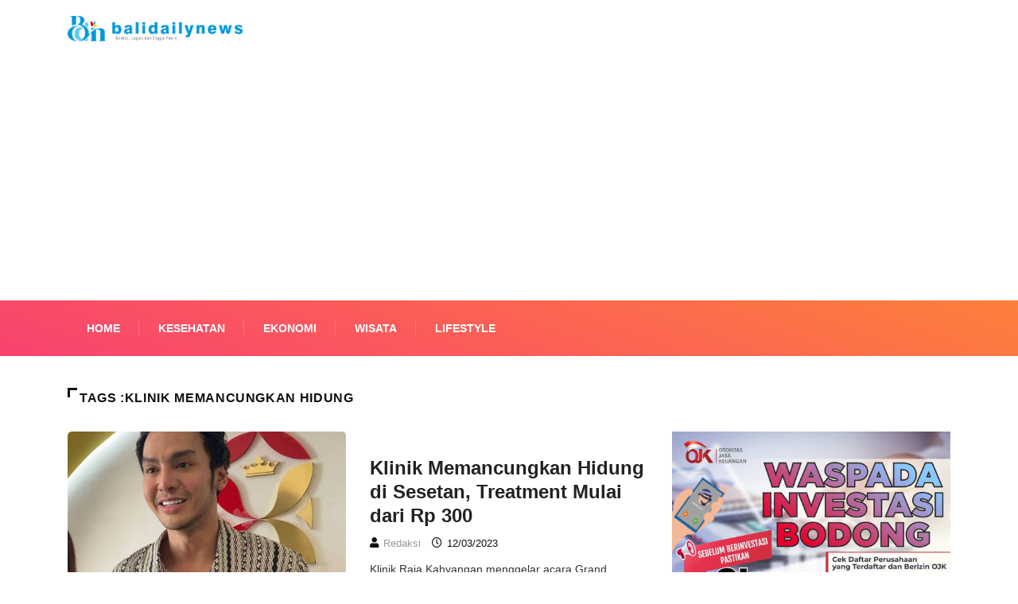

--- FILE ---
content_type: text/html; charset=utf-8
request_url: https://www.google.com/recaptcha/api2/aframe
body_size: 267
content:
<!DOCTYPE HTML><html><head><meta http-equiv="content-type" content="text/html; charset=UTF-8"></head><body><script nonce="sMUzYStxZkPvMeX3fohzog">/** Anti-fraud and anti-abuse applications only. See google.com/recaptcha */ try{var clients={'sodar':'https://pagead2.googlesyndication.com/pagead/sodar?'};window.addEventListener("message",function(a){try{if(a.source===window.parent){var b=JSON.parse(a.data);var c=clients[b['id']];if(c){var d=document.createElement('img');d.src=c+b['params']+'&rc='+(localStorage.getItem("rc::a")?sessionStorage.getItem("rc::b"):"");window.document.body.appendChild(d);sessionStorage.setItem("rc::e",parseInt(sessionStorage.getItem("rc::e")||0)+1);localStorage.setItem("rc::h",'1768743708947');}}}catch(b){}});window.parent.postMessage("_grecaptcha_ready", "*");}catch(b){}</script></body></html>